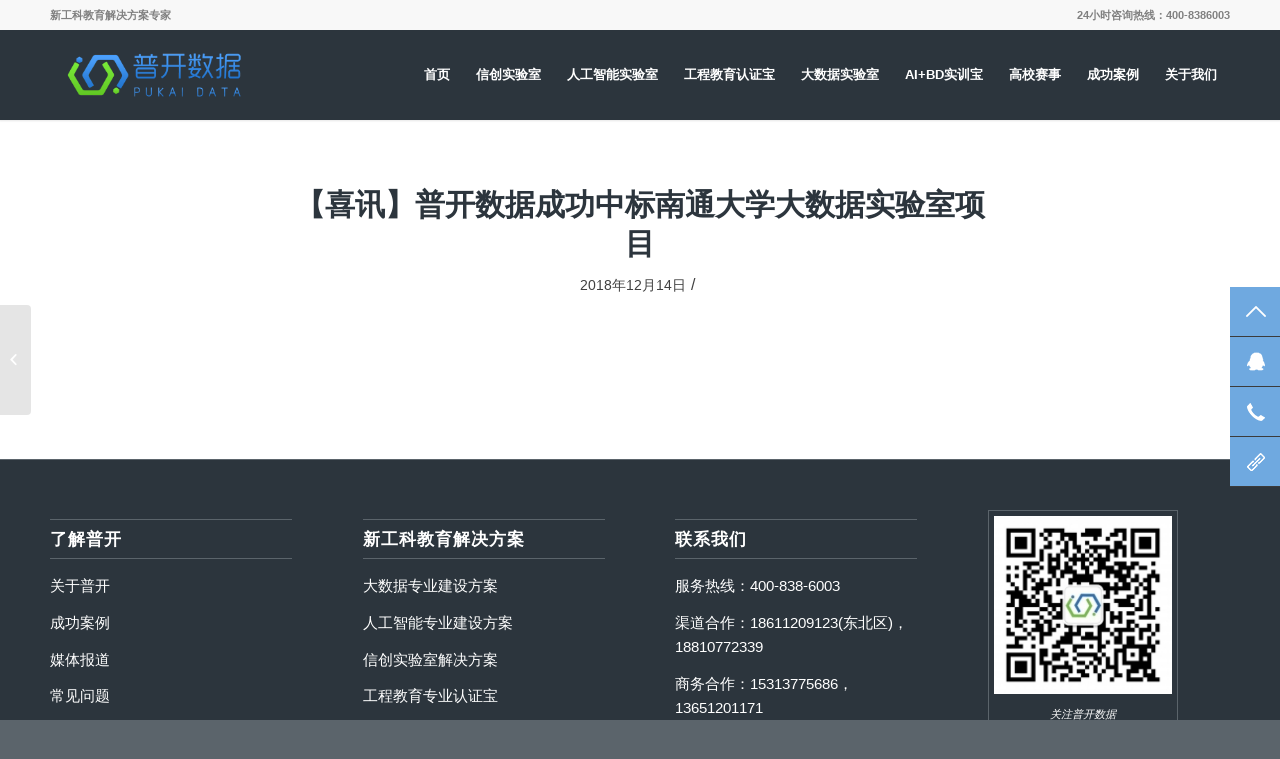

--- FILE ---
content_type: text/html; charset=UTF-8
request_url: http://www.zkpk.org/4941/
body_size: 11751
content:
<!DOCTYPE html>
<html lang="zh-Hans" prefix="og: http://ogp.me/ns# fb: http://ogp.me/ns/fb# article: http://ogp.me/ns/article#" class="html_stretched responsive av-preloader-disabled av-default-lightbox  html_header_top html_logo_left html_main_nav_header html_menu_right html_slim html_header_sticky html_header_shrinking html_header_topbar_active html_mobile_menu_tablet html_header_searchicon_disabled html_content_align_center html_header_unstick_top_disabled html_header_stretch_disabled html_minimal_header html_minimal_header_shadow html_av-submenu-hidden html_av-submenu-display-click html_av-overlay-side html_av-overlay-side-classic html_av-submenu-clone html_entry_id_4941 av-no-preview html_text_menu_active ">
<head>
<meta charset="UTF-8" />
<meta name="robots" content="index, follow" />


<!-- mobile setting -->
<meta name="viewport" content="width=device-width, initial-scale=1, maximum-scale=1">

<!-- Scripts/CSS and wp_head hook -->
<title>南通大学大数据实验室</title>
<meta name='robots' content='max-image-preview:large' />

<!-- SEO Ultimate (http://www.seodesignsolutions.com/wordpress-seo/) -->
	<meta name="description" content="普开数据大数据实验室中标南通大学" />
	<meta name="keywords" content="大数据实验室,高校信创实验室，高校人工智能实验室，高校大数据实验室，人工智能实验室，大数据实验室建设，人工智能实验室建设，高校大数据专业建设，高校人工智能专业建设，大数据实验室建设方案，人工智能实验室建设方案，工程教育专业认证，信创实验室" />
	<meta property="og:type" content="article" />
	<meta property="og:title" content="【喜讯】普开数据成功中标南通大学大数据实验室项目" />
	<meta property="og:description" content="普开数据大数据实验室中标南通大学" />
	<meta property="og:url" content="http://www.zkpk.org/4941/" />
	<meta property="og:image" content="http://www.zkpk.org/wp-content/uploads/2018/12/88.jpg" />
	<meta property="article:published_time" content="2018-12-14" />
	<meta property="article:modified_time" content="2018-12-14" />
	<meta property="article:author" content="http://www.zkpk.org/author/admin/" />
	<meta property="article:section" content="实验室中标" />
	<meta property="og:site_name" content="普开数据" />
	<meta name="twitter:card" content="summary" />
<!-- /SEO Ultimate -->

<link rel='dns-prefetch' href='//www.zkpk.org' />
<link rel="alternate" type="application/rss+xml" title="普开数据 &raquo; Feed" href="http://www.zkpk.org/feed/" />
<link rel="alternate" type="application/rss+xml" title="普开数据 &raquo; 评论 Feed" href="http://www.zkpk.org/comments/feed/" />

<!-- google webfont font replacement -->

			<script type='text/javascript'>
			if(!document.cookie.match(/aviaPrivacyGoogleWebfontsDisabled/)){
				(function() {
					var f = document.createElement('link');
					
					f.type 	= 'text/css';
					f.rel 	= 'stylesheet';
					f.href 	= '//fonts.googleapis.com/css?family=Metrophobic';
					f.id 	= 'avia-google-webfont';
					
					document.getElementsByTagName('head')[0].appendChild(f);
				})();
			}
			</script>
			<script type="text/javascript">
/* <![CDATA[ */
window._wpemojiSettings = {"baseUrl":"https:\/\/s.w.org\/images\/core\/emoji\/15.0.3\/72x72\/","ext":".png","svgUrl":"https:\/\/s.w.org\/images\/core\/emoji\/15.0.3\/svg\/","svgExt":".svg","source":{"concatemoji":"http:\/\/www.zkpk.org\/wp-includes\/js\/wp-emoji-release.min.js?ver=6.5.7"}};
/*! This file is auto-generated */
!function(i,n){var o,s,e;function c(e){try{var t={supportTests:e,timestamp:(new Date).valueOf()};sessionStorage.setItem(o,JSON.stringify(t))}catch(e){}}function p(e,t,n){e.clearRect(0,0,e.canvas.width,e.canvas.height),e.fillText(t,0,0);var t=new Uint32Array(e.getImageData(0,0,e.canvas.width,e.canvas.height).data),r=(e.clearRect(0,0,e.canvas.width,e.canvas.height),e.fillText(n,0,0),new Uint32Array(e.getImageData(0,0,e.canvas.width,e.canvas.height).data));return t.every(function(e,t){return e===r[t]})}function u(e,t,n){switch(t){case"flag":return n(e,"\ud83c\udff3\ufe0f\u200d\u26a7\ufe0f","\ud83c\udff3\ufe0f\u200b\u26a7\ufe0f")?!1:!n(e,"\ud83c\uddfa\ud83c\uddf3","\ud83c\uddfa\u200b\ud83c\uddf3")&&!n(e,"\ud83c\udff4\udb40\udc67\udb40\udc62\udb40\udc65\udb40\udc6e\udb40\udc67\udb40\udc7f","\ud83c\udff4\u200b\udb40\udc67\u200b\udb40\udc62\u200b\udb40\udc65\u200b\udb40\udc6e\u200b\udb40\udc67\u200b\udb40\udc7f");case"emoji":return!n(e,"\ud83d\udc26\u200d\u2b1b","\ud83d\udc26\u200b\u2b1b")}return!1}function f(e,t,n){var r="undefined"!=typeof WorkerGlobalScope&&self instanceof WorkerGlobalScope?new OffscreenCanvas(300,150):i.createElement("canvas"),a=r.getContext("2d",{willReadFrequently:!0}),o=(a.textBaseline="top",a.font="600 32px Arial",{});return e.forEach(function(e){o[e]=t(a,e,n)}),o}function t(e){var t=i.createElement("script");t.src=e,t.defer=!0,i.head.appendChild(t)}"undefined"!=typeof Promise&&(o="wpEmojiSettingsSupports",s=["flag","emoji"],n.supports={everything:!0,everythingExceptFlag:!0},e=new Promise(function(e){i.addEventListener("DOMContentLoaded",e,{once:!0})}),new Promise(function(t){var n=function(){try{var e=JSON.parse(sessionStorage.getItem(o));if("object"==typeof e&&"number"==typeof e.timestamp&&(new Date).valueOf()<e.timestamp+604800&&"object"==typeof e.supportTests)return e.supportTests}catch(e){}return null}();if(!n){if("undefined"!=typeof Worker&&"undefined"!=typeof OffscreenCanvas&&"undefined"!=typeof URL&&URL.createObjectURL&&"undefined"!=typeof Blob)try{var e="postMessage("+f.toString()+"("+[JSON.stringify(s),u.toString(),p.toString()].join(",")+"));",r=new Blob([e],{type:"text/javascript"}),a=new Worker(URL.createObjectURL(r),{name:"wpTestEmojiSupports"});return void(a.onmessage=function(e){c(n=e.data),a.terminate(),t(n)})}catch(e){}c(n=f(s,u,p))}t(n)}).then(function(e){for(var t in e)n.supports[t]=e[t],n.supports.everything=n.supports.everything&&n.supports[t],"flag"!==t&&(n.supports.everythingExceptFlag=n.supports.everythingExceptFlag&&n.supports[t]);n.supports.everythingExceptFlag=n.supports.everythingExceptFlag&&!n.supports.flag,n.DOMReady=!1,n.readyCallback=function(){n.DOMReady=!0}}).then(function(){return e}).then(function(){var e;n.supports.everything||(n.readyCallback(),(e=n.source||{}).concatemoji?t(e.concatemoji):e.wpemoji&&e.twemoji&&(t(e.twemoji),t(e.wpemoji)))}))}((window,document),window._wpemojiSettings);
/* ]]> */
</script>
<style id='wp-emoji-styles-inline-css' type='text/css'>

	img.wp-smiley, img.emoji {
		display: inline !important;
		border: none !important;
		box-shadow: none !important;
		height: 1em !important;
		width: 1em !important;
		margin: 0 0.07em !important;
		vertical-align: -0.1em !important;
		background: none !important;
		padding: 0 !important;
	}
</style>
<link rel='stylesheet' id='wp-block-library-css' href='http://www.zkpk.org/wp-includes/css/dist/block-library/style.min.css?ver=6.5.7' type='text/css' media='all' />
<style id='classic-theme-styles-inline-css' type='text/css'>
/*! This file is auto-generated */
.wp-block-button__link{color:#fff;background-color:#32373c;border-radius:9999px;box-shadow:none;text-decoration:none;padding:calc(.667em + 2px) calc(1.333em + 2px);font-size:1.125em}.wp-block-file__button{background:#32373c;color:#fff;text-decoration:none}
</style>
<style id='global-styles-inline-css' type='text/css'>
body{--wp--preset--color--black: #000000;--wp--preset--color--cyan-bluish-gray: #abb8c3;--wp--preset--color--white: #ffffff;--wp--preset--color--pale-pink: #f78da7;--wp--preset--color--vivid-red: #cf2e2e;--wp--preset--color--luminous-vivid-orange: #ff6900;--wp--preset--color--luminous-vivid-amber: #fcb900;--wp--preset--color--light-green-cyan: #7bdcb5;--wp--preset--color--vivid-green-cyan: #00d084;--wp--preset--color--pale-cyan-blue: #8ed1fc;--wp--preset--color--vivid-cyan-blue: #0693e3;--wp--preset--color--vivid-purple: #9b51e0;--wp--preset--gradient--vivid-cyan-blue-to-vivid-purple: linear-gradient(135deg,rgba(6,147,227,1) 0%,rgb(155,81,224) 100%);--wp--preset--gradient--light-green-cyan-to-vivid-green-cyan: linear-gradient(135deg,rgb(122,220,180) 0%,rgb(0,208,130) 100%);--wp--preset--gradient--luminous-vivid-amber-to-luminous-vivid-orange: linear-gradient(135deg,rgba(252,185,0,1) 0%,rgba(255,105,0,1) 100%);--wp--preset--gradient--luminous-vivid-orange-to-vivid-red: linear-gradient(135deg,rgba(255,105,0,1) 0%,rgb(207,46,46) 100%);--wp--preset--gradient--very-light-gray-to-cyan-bluish-gray: linear-gradient(135deg,rgb(238,238,238) 0%,rgb(169,184,195) 100%);--wp--preset--gradient--cool-to-warm-spectrum: linear-gradient(135deg,rgb(74,234,220) 0%,rgb(151,120,209) 20%,rgb(207,42,186) 40%,rgb(238,44,130) 60%,rgb(251,105,98) 80%,rgb(254,248,76) 100%);--wp--preset--gradient--blush-light-purple: linear-gradient(135deg,rgb(255,206,236) 0%,rgb(152,150,240) 100%);--wp--preset--gradient--blush-bordeaux: linear-gradient(135deg,rgb(254,205,165) 0%,rgb(254,45,45) 50%,rgb(107,0,62) 100%);--wp--preset--gradient--luminous-dusk: linear-gradient(135deg,rgb(255,203,112) 0%,rgb(199,81,192) 50%,rgb(65,88,208) 100%);--wp--preset--gradient--pale-ocean: linear-gradient(135deg,rgb(255,245,203) 0%,rgb(182,227,212) 50%,rgb(51,167,181) 100%);--wp--preset--gradient--electric-grass: linear-gradient(135deg,rgb(202,248,128) 0%,rgb(113,206,126) 100%);--wp--preset--gradient--midnight: linear-gradient(135deg,rgb(2,3,129) 0%,rgb(40,116,252) 100%);--wp--preset--font-size--small: 13px;--wp--preset--font-size--medium: 20px;--wp--preset--font-size--large: 36px;--wp--preset--font-size--x-large: 42px;--wp--preset--spacing--20: 0.44rem;--wp--preset--spacing--30: 0.67rem;--wp--preset--spacing--40: 1rem;--wp--preset--spacing--50: 1.5rem;--wp--preset--spacing--60: 2.25rem;--wp--preset--spacing--70: 3.38rem;--wp--preset--spacing--80: 5.06rem;--wp--preset--shadow--natural: 6px 6px 9px rgba(0, 0, 0, 0.2);--wp--preset--shadow--deep: 12px 12px 50px rgba(0, 0, 0, 0.4);--wp--preset--shadow--sharp: 6px 6px 0px rgba(0, 0, 0, 0.2);--wp--preset--shadow--outlined: 6px 6px 0px -3px rgba(255, 255, 255, 1), 6px 6px rgba(0, 0, 0, 1);--wp--preset--shadow--crisp: 6px 6px 0px rgba(0, 0, 0, 1);}:where(.is-layout-flex){gap: 0.5em;}:where(.is-layout-grid){gap: 0.5em;}body .is-layout-flex{display: flex;}body .is-layout-flex{flex-wrap: wrap;align-items: center;}body .is-layout-flex > *{margin: 0;}body .is-layout-grid{display: grid;}body .is-layout-grid > *{margin: 0;}:where(.wp-block-columns.is-layout-flex){gap: 2em;}:where(.wp-block-columns.is-layout-grid){gap: 2em;}:where(.wp-block-post-template.is-layout-flex){gap: 1.25em;}:where(.wp-block-post-template.is-layout-grid){gap: 1.25em;}.has-black-color{color: var(--wp--preset--color--black) !important;}.has-cyan-bluish-gray-color{color: var(--wp--preset--color--cyan-bluish-gray) !important;}.has-white-color{color: var(--wp--preset--color--white) !important;}.has-pale-pink-color{color: var(--wp--preset--color--pale-pink) !important;}.has-vivid-red-color{color: var(--wp--preset--color--vivid-red) !important;}.has-luminous-vivid-orange-color{color: var(--wp--preset--color--luminous-vivid-orange) !important;}.has-luminous-vivid-amber-color{color: var(--wp--preset--color--luminous-vivid-amber) !important;}.has-light-green-cyan-color{color: var(--wp--preset--color--light-green-cyan) !important;}.has-vivid-green-cyan-color{color: var(--wp--preset--color--vivid-green-cyan) !important;}.has-pale-cyan-blue-color{color: var(--wp--preset--color--pale-cyan-blue) !important;}.has-vivid-cyan-blue-color{color: var(--wp--preset--color--vivid-cyan-blue) !important;}.has-vivid-purple-color{color: var(--wp--preset--color--vivid-purple) !important;}.has-black-background-color{background-color: var(--wp--preset--color--black) !important;}.has-cyan-bluish-gray-background-color{background-color: var(--wp--preset--color--cyan-bluish-gray) !important;}.has-white-background-color{background-color: var(--wp--preset--color--white) !important;}.has-pale-pink-background-color{background-color: var(--wp--preset--color--pale-pink) !important;}.has-vivid-red-background-color{background-color: var(--wp--preset--color--vivid-red) !important;}.has-luminous-vivid-orange-background-color{background-color: var(--wp--preset--color--luminous-vivid-orange) !important;}.has-luminous-vivid-amber-background-color{background-color: var(--wp--preset--color--luminous-vivid-amber) !important;}.has-light-green-cyan-background-color{background-color: var(--wp--preset--color--light-green-cyan) !important;}.has-vivid-green-cyan-background-color{background-color: var(--wp--preset--color--vivid-green-cyan) !important;}.has-pale-cyan-blue-background-color{background-color: var(--wp--preset--color--pale-cyan-blue) !important;}.has-vivid-cyan-blue-background-color{background-color: var(--wp--preset--color--vivid-cyan-blue) !important;}.has-vivid-purple-background-color{background-color: var(--wp--preset--color--vivid-purple) !important;}.has-black-border-color{border-color: var(--wp--preset--color--black) !important;}.has-cyan-bluish-gray-border-color{border-color: var(--wp--preset--color--cyan-bluish-gray) !important;}.has-white-border-color{border-color: var(--wp--preset--color--white) !important;}.has-pale-pink-border-color{border-color: var(--wp--preset--color--pale-pink) !important;}.has-vivid-red-border-color{border-color: var(--wp--preset--color--vivid-red) !important;}.has-luminous-vivid-orange-border-color{border-color: var(--wp--preset--color--luminous-vivid-orange) !important;}.has-luminous-vivid-amber-border-color{border-color: var(--wp--preset--color--luminous-vivid-amber) !important;}.has-light-green-cyan-border-color{border-color: var(--wp--preset--color--light-green-cyan) !important;}.has-vivid-green-cyan-border-color{border-color: var(--wp--preset--color--vivid-green-cyan) !important;}.has-pale-cyan-blue-border-color{border-color: var(--wp--preset--color--pale-cyan-blue) !important;}.has-vivid-cyan-blue-border-color{border-color: var(--wp--preset--color--vivid-cyan-blue) !important;}.has-vivid-purple-border-color{border-color: var(--wp--preset--color--vivid-purple) !important;}.has-vivid-cyan-blue-to-vivid-purple-gradient-background{background: var(--wp--preset--gradient--vivid-cyan-blue-to-vivid-purple) !important;}.has-light-green-cyan-to-vivid-green-cyan-gradient-background{background: var(--wp--preset--gradient--light-green-cyan-to-vivid-green-cyan) !important;}.has-luminous-vivid-amber-to-luminous-vivid-orange-gradient-background{background: var(--wp--preset--gradient--luminous-vivid-amber-to-luminous-vivid-orange) !important;}.has-luminous-vivid-orange-to-vivid-red-gradient-background{background: var(--wp--preset--gradient--luminous-vivid-orange-to-vivid-red) !important;}.has-very-light-gray-to-cyan-bluish-gray-gradient-background{background: var(--wp--preset--gradient--very-light-gray-to-cyan-bluish-gray) !important;}.has-cool-to-warm-spectrum-gradient-background{background: var(--wp--preset--gradient--cool-to-warm-spectrum) !important;}.has-blush-light-purple-gradient-background{background: var(--wp--preset--gradient--blush-light-purple) !important;}.has-blush-bordeaux-gradient-background{background: var(--wp--preset--gradient--blush-bordeaux) !important;}.has-luminous-dusk-gradient-background{background: var(--wp--preset--gradient--luminous-dusk) !important;}.has-pale-ocean-gradient-background{background: var(--wp--preset--gradient--pale-ocean) !important;}.has-electric-grass-gradient-background{background: var(--wp--preset--gradient--electric-grass) !important;}.has-midnight-gradient-background{background: var(--wp--preset--gradient--midnight) !important;}.has-small-font-size{font-size: var(--wp--preset--font-size--small) !important;}.has-medium-font-size{font-size: var(--wp--preset--font-size--medium) !important;}.has-large-font-size{font-size: var(--wp--preset--font-size--large) !important;}.has-x-large-font-size{font-size: var(--wp--preset--font-size--x-large) !important;}
.wp-block-navigation a:where(:not(.wp-element-button)){color: inherit;}
:where(.wp-block-post-template.is-layout-flex){gap: 1.25em;}:where(.wp-block-post-template.is-layout-grid){gap: 1.25em;}
:where(.wp-block-columns.is-layout-flex){gap: 2em;}:where(.wp-block-columns.is-layout-grid){gap: 2em;}
.wp-block-pullquote{font-size: 1.5em;line-height: 1.6;}
</style>
<link rel='stylesheet' id='avia-merged-styles-css' href='http://www.zkpk.org/wp-content/uploads/dynamic_avia/avia-merged-styles-0f11b066ffb1c58375296bd433600a09.css' type='text/css' media='all' />
<script type="text/javascript" src="http://www.zkpk.org/wp-includes/js/jquery/jquery.min.js?ver=3.7.1" id="jquery-core-js"></script>
<script type="text/javascript" src="http://www.zkpk.org/wp-includes/js/jquery/jquery-migrate.min.js?ver=3.4.1" id="jquery-migrate-js"></script>
<link rel="https://api.w.org/" href="http://www.zkpk.org/wp-json/" /><link rel="alternate" type="application/json" href="http://www.zkpk.org/wp-json/wp/v2/posts/4941" /><link rel="EditURI" type="application/rsd+xml" title="RSD" href="http://www.zkpk.org/xmlrpc.php?rsd" />
<meta name="generator" content="WordPress 6.5.7" />
<link rel="canonical" href="http://www.zkpk.org/4941/" />
<link rel='shortlink' href='http://www.zkpk.org/?p=4941' />
<link rel="alternate" type="application/json+oembed" href="http://www.zkpk.org/wp-json/oembed/1.0/embed?url=http%3A%2F%2Fwww.zkpk.org%2F4941%2F" />
<link rel="alternate" type="text/xml+oembed" href="http://www.zkpk.org/wp-json/oembed/1.0/embed?url=http%3A%2F%2Fwww.zkpk.org%2F4941%2F&#038;format=xml" />
<link rel="profile" href="http://gmpg.org/xfn/11" />
<link rel="alternate" type="application/rss+xml" title="普开数据 RSS2 Feed" href="http://www.zkpk.org/feed/" />
<link rel="pingback" href="http://www.zkpk.org/xmlrpc.php" />
<!--[if lt IE 9]><script src="http://www.zkpk.org/wp-content/themes/enfold/js/html5shiv.js"></script><![endif]-->

<style>.indent { text-indent: 2em; }</style>
<!-- To speed up the rendering and to display the site as fast as possible to the user we include some styles and scripts for above the fold content inline -->
<script type="text/javascript">'use strict';var avia_is_mobile=!1;if(/Android|webOS|iPhone|iPad|iPod|BlackBerry|IEMobile|Opera Mini/i.test(navigator.userAgent)&&'ontouchstart' in document.documentElement){avia_is_mobile=!0;document.documentElement.className+=' avia_mobile '}
else{document.documentElement.className+=' avia_desktop '};document.documentElement.className+=' js_active ';(function(){var e=['-webkit-','-moz-','-ms-',''],n='';for(var t in e){if(e[t]+'transform' in document.documentElement.style){document.documentElement.className+=' avia_transform ';n=e[t]+'transform'};if(e[t]+'perspective' in document.documentElement.style)document.documentElement.className+=' avia_transform3d '};if(typeof document.getElementsByClassName=='function'&&typeof document.documentElement.getBoundingClientRect=='function'&&avia_is_mobile==!1){if(n&&window.innerHeight>0){setTimeout(function(){var e=0,o={},a=0,t=document.getElementsByClassName('av-parallax'),i=window.pageYOffset||document.documentElement.scrollTop;for(e=0;e<t.length;e++){t[e].style.top='0px';o=t[e].getBoundingClientRect();a=Math.ceil((window.innerHeight+i-o.top)*0.3);t[e].style[n]='translate(0px, '+a+'px)';t[e].style.top='auto';t[e].className+=' enabled-parallax '}},50)}}})();</script><link rel="icon" href="http://www.zkpk.org/wp-content/uploads/2018/12/cropped-未标题-1-32x32.png" sizes="32x32" />
<link rel="icon" href="http://www.zkpk.org/wp-content/uploads/2018/12/cropped-未标题-1-192x192.png" sizes="192x192" />
<link rel="apple-touch-icon" href="http://www.zkpk.org/wp-content/uploads/2018/12/cropped-未标题-1-180x180.png" />
<meta name="msapplication-TileImage" content="http://www.zkpk.org/wp-content/uploads/2018/12/cropped-未标题-1-270x270.png" />
<style type='text/css'>
@font-face {font-family: 'entypo-fontello'; font-weight: normal; font-style: normal;
src: url('http://www.zkpk.org/wp-content/themes/enfold/config-templatebuilder/avia-template-builder/assets/fonts/entypo-fontello.eot');
src: url('http://www.zkpk.org/wp-content/themes/enfold/config-templatebuilder/avia-template-builder/assets/fonts/entypo-fontello.eot?#iefix') format('embedded-opentype'), 
url('http://www.zkpk.org/wp-content/themes/enfold/config-templatebuilder/avia-template-builder/assets/fonts/entypo-fontello.woff') format('woff'), 
url('http://www.zkpk.org/wp-content/themes/enfold/config-templatebuilder/avia-template-builder/assets/fonts/entypo-fontello.ttf') format('truetype'), 
url('http://www.zkpk.org/wp-content/themes/enfold/config-templatebuilder/avia-template-builder/assets/fonts/entypo-fontello.svg#entypo-fontello') format('svg');
} #top .avia-font-entypo-fontello, body .avia-font-entypo-fontello, html body [data-av_iconfont='entypo-fontello']:before{ font-family: 'entypo-fontello'; }
</style>

<!--
Debugging Info for Theme support: 

Theme: Enfold
Version: 4.4.1
Installed: enfold
AviaFramework Version: 4.7
AviaBuilder Version: 0.9.5
aviaElementManager Version: 1.0.1
ML:128-PU:53-PLA:5
WP:6.5.7
Compress: CSS:all theme files - JS:all theme files
Updates: disabled
PLAu:5
-->
</head>




<body id="top" class="post-template-default single single-post postid-4941 single-format-standard  rtl_columns stretched metrophobic helvetica-neue-websave helvetica_neue no_sidebar_border" itemscope="itemscope" itemtype="https://schema.org/WebPage" >

	
	<div id='wrap_all'>

	
<header id='header' class='all_colors header_color dark_bg_color  av_header_top av_logo_left av_main_nav_header av_menu_right av_slim av_header_sticky av_header_shrinking av_header_stretch_disabled av_mobile_menu_tablet av_header_searchicon_disabled av_header_unstick_top_disabled av_minimal_header av_minimal_header_shadow av_bottom_nav_disabled  av_header_border_disabled'  role="banner" itemscope="itemscope" itemtype="https://schema.org/WPHeader" >

		<div id='header_meta' class='container_wrap container_wrap_meta  av_secondary_left av_extra_header_active av_phone_active_right av_entry_id_4941'>
		
			      <div class='container'>
			      <nav class='sub_menu'  role="navigation" itemscope="itemscope" itemtype="https://schema.org/SiteNavigationElement" ><ul id="avia2-menu" class="menu"><li id="menu-item-5123" class="menu-item menu-item-type-custom menu-item-object-custom menu-item-5123"><a href="#">新工科教育解决方案专家</a></li>
</ul></nav><div class='phone-info with_nav'><span>24小时咨询热线：400-8386003</span></div>			      </div>
		</div>

		<div  id='header_main' class='container_wrap container_wrap_logo'>
	
        <div class='container av-logo-container'><div class='inner-container'><span class='logo'><a href='http://www.zkpk.org/'><img height='100' width='300' src='http://www.zkpk.org/wp-content/uploads/2018/12/i.png' alt='普开数据' /></a></span><nav class='main_menu' data-selectname='选择一个页面'  role="navigation" itemscope="itemscope" itemtype="https://schema.org/SiteNavigationElement" ><div class="avia-menu av-main-nav-wrap"><ul id="avia-menu" class="menu av-main-nav"><li id="menu-item-3699" class="menu-item menu-item-type-post_type menu-item-object-page menu-item-home menu-item-mega-parent  menu-item-top-level menu-item-top-level-1"><a href="http://www.zkpk.org/" itemprop="url"><span class="avia-bullet"></span><span class="avia-menu-text">首页</span><span class="avia-menu-fx"><span class="avia-arrow-wrap"><span class="avia-arrow"></span></span></span></a></li>
<li id="menu-item-9460" class="menu-item menu-item-type-post_type menu-item-object-page menu-item-mega-parent  menu-item-top-level menu-item-top-level-2"><a href="http://www.zkpk.org/xc/" itemprop="url"><span class="avia-bullet"></span><span class="avia-menu-text">信创实验室</span><span class="avia-menu-fx"><span class="avia-arrow-wrap"><span class="avia-arrow"></span></span></span></a></li>
<li id="menu-item-3547" class="menu-item menu-item-type-post_type menu-item-object-page menu-item-top-level menu-item-top-level-3"><a href="http://www.zkpk.org/ai/" itemprop="url"><span class="avia-bullet"></span><span class="avia-menu-text">人工智能实验室</span><span class="avia-menu-fx"><span class="avia-arrow-wrap"><span class="avia-arrow"></span></span></span></a></li>
<li id="menu-item-9852" class="menu-item menu-item-type-post_type menu-item-object-page menu-item-top-level menu-item-top-level-4"><a href="http://www.zkpk.org/obe/" itemprop="url"><span class="avia-bullet"></span><span class="avia-menu-text">工程教育认证宝</span><span class="avia-menu-fx"><span class="avia-arrow-wrap"><span class="avia-arrow"></span></span></span></a></li>
<li id="menu-item-3544" class="menu-item menu-item-type-post_type menu-item-object-page menu-item-top-level menu-item-top-level-5"><a href="http://www.zkpk.org/bigdata/" itemprop="url"><span class="avia-bullet"></span><span class="avia-menu-text">大数据实验室</span><span class="avia-menu-fx"><span class="avia-arrow-wrap"><span class="avia-arrow"></span></span></span></a></li>
<li id="menu-item-8285" class="menu-item menu-item-type-post_type menu-item-object-page menu-item-top-level menu-item-top-level-6"><a href="http://www.zkpk.org/shixunb/" itemprop="url"><span class="avia-bullet"></span><span class="avia-menu-text">AI+BD实训宝</span><span class="avia-menu-fx"><span class="avia-arrow-wrap"><span class="avia-arrow"></span></span></span></a></li>
<li id="menu-item-10651" class="menu-item menu-item-type-post_type menu-item-object-post menu-item-has-children menu-item-mega-parent  menu-item-top-level menu-item-top-level-7"><a href="http://www.zkpk.org/10615/" itemprop="url"><span class="avia-bullet"></span><span class="avia-menu-text">高校赛事</span><span class="avia-menu-fx"><span class="avia-arrow-wrap"><span class="avia-arrow"></span></span></span></a>
<div class='avia_mega_div avia_mega2 six units'>

<ul class="sub-menu">
	<li id="menu-item-10654" class="menu-item menu-item-type-post_type menu-item-object-post avia_mega_menu_columns_2 three units  avia_mega_menu_columns_first"><span class='mega_menu_title heading-color av-special-font'><a href='http://www.zkpk.org/10615/'>睿抗机器人大赛</a></span></li>
	<li id="menu-item-10652" class="menu-item menu-item-type-post_type menu-item-object-post avia_mega_menu_columns_2 three units avia_mega_menu_columns_last"><span class='mega_menu_title heading-color av-special-font'><a href='http://www.zkpk.org/10602/'>一带一路金砖大赛</a></span></li>
</ul>

</div>
</li>
<li id="menu-item-4001" class="menu-item menu-item-type-post_type menu-item-object-page menu-item-top-level menu-item-top-level-8"><a href="http://www.zkpk.org/successc/" itemprop="url"><span class="avia-bullet"></span><span class="avia-menu-text">成功案例</span><span class="avia-menu-fx"><span class="avia-arrow-wrap"><span class="avia-arrow"></span></span></span></a></li>
<li id="menu-item-3540" class="menu-item menu-item-type-post_type menu-item-object-page menu-item-has-children menu-item-top-level menu-item-top-level-9"><a href="http://www.zkpk.org/about/" itemprop="url"><span class="avia-bullet"></span><span class="avia-menu-text">关于我们</span><span class="avia-menu-fx"><span class="avia-arrow-wrap"><span class="avia-arrow"></span></span></span></a>


<ul class="sub-menu">
	<li id="menu-item-3543" class="menu-item menu-item-type-post_type menu-item-object-page"><a href="http://www.zkpk.org/news/" itemprop="url"><span class="avia-bullet"></span><span class="avia-menu-text">新闻中心</span></a></li>
	<li id="menu-item-3546" class="menu-item menu-item-type-post_type menu-item-object-page menu-item-has-children"><a href="http://www.zkpk.org/cjrh/" itemprop="url"><span class="avia-bullet"></span><span class="avia-menu-text">产教融合</span></a>
	<ul class="sub-menu">
		<li id="menu-item-5242" class="menu-item menu-item-type-post_type menu-item-object-page"><a href="http://www.zkpk.org/cjrh/seminar/" itemprop="url"><span class="avia-bullet"></span><span class="avia-menu-text">专业建设研讨会</span></a></li>
		<li id="menu-item-6802" class="menu-item menu-item-type-post_type menu-item-object-post"><a href="http://www.zkpk.org/6794/" itemprop="url"><span class="avia-bullet"></span><span class="avia-menu-text">2019年第一批立项名单</span></a></li>
		<li id="menu-item-5198" class="menu-item menu-item-type-post_type menu-item-object-post"><a href="http://www.zkpk.org/4724/" itemprop="url"><span class="avia-bullet"></span><span class="avia-menu-text">2016年第一批立项名单</span></a></li>
		<li id="menu-item-5199" class="menu-item menu-item-type-post_type menu-item-object-post"><a href="http://www.zkpk.org/4733/" itemprop="url"><span class="avia-bullet"></span><span class="avia-menu-text">2016年第二批立项名单</span></a></li>
		<li id="menu-item-5200" class="menu-item menu-item-type-post_type menu-item-object-post"><a href="http://www.zkpk.org/4727/" itemprop="url"><span class="avia-bullet"></span><span class="avia-menu-text">2017年第一批立项名单</span></a></li>
		<li id="menu-item-5201" class="menu-item menu-item-type-post_type menu-item-object-post"><a href="http://www.zkpk.org/4741/" itemprop="url"><span class="avia-bullet"></span><span class="avia-menu-text">2017年第二批立项名单</span></a></li>
		<li id="menu-item-5202" class="menu-item menu-item-type-post_type menu-item-object-post"><a href="http://www.zkpk.org/4735/" itemprop="url"><span class="avia-bullet"></span><span class="avia-menu-text">2018年第一批立项名单</span></a></li>
		<li id="menu-item-5397" class="menu-item menu-item-type-post_type menu-item-object-post"><a href="http://www.zkpk.org/5384/" itemprop="url"><span class="avia-bullet"></span><span class="avia-menu-text">2018年第二批立项名单</span></a></li>
	</ul>
</li>
	<li id="menu-item-8286" class="menu-item menu-item-type-post_type menu-item-object-page menu-item-has-children"><a href="http://www.zkpk.org/teacher/" itemprop="url"><span class="avia-bullet"></span><span class="avia-menu-text">师资培训</span></a>
	<ul class="sub-menu">
		<li id="menu-item-8215" class="menu-item menu-item-type-post_type menu-item-object-page"><a href="http://www.zkpk.org/qhxx/" itemprop="url"><span class="avia-bullet"></span><span class="avia-menu-text">深度强化学习技术应用案例</span></a></li>
		<li id="menu-item-5796" class="menu-item menu-item-type-post_type menu-item-object-page"><a href="http://www.zkpk.org/2019python/" itemprop="url"><span class="avia-bullet"></span><span class="avia-menu-text">Python案例及实战</span></a></li>
		<li id="menu-item-8214" class="menu-item menu-item-type-post_type menu-item-object-page"><a href="http://www.zkpk.org/jsjsj/" itemprop="url"><span class="avia-bullet"></span><span class="avia-menu-text">计算机视觉及深度学习技术项目实战</span></a></li>
		<li id="menu-item-8213" class="menu-item menu-item-type-post_type menu-item-object-page"><a href="http://www.zkpk.org/nlp/" itemprop="url"><span class="avia-bullet"></span><span class="avia-menu-text">NLP自然语言处理应用实战</span></a></li>
		<li id="menu-item-6151" class="menu-item menu-item-type-post_type menu-item-object-page"><a href="http://www.zkpk.org/gcrz/" itemprop="url"><span class="avia-bullet"></span><span class="avia-menu-text">工程认证研修班</span></a></li>
		<li id="menu-item-7317" class="menu-item menu-item-type-post_type menu-item-object-page"><a href="http://www.zkpk.org/cgrzzx/" itemprop="url"><span class="avia-bullet"></span><span class="avia-menu-text">工程认证咨询服务</span></a></li>
	</ul>
</li>
</ul>
</li>
<li class="av-burger-menu-main menu-item-avia-special av-small-burger-icon">
	        			<a href="#">
							<span class="av-hamburger av-hamburger--spin av-js-hamburger">
					        <span class="av-hamburger-box">
						          <span class="av-hamburger-inner"></span>
						          <strong>菜单</strong>
					        </span>
							</span>
						</a>
	        		   </li></ul></div></nav></div> </div> 
		<!-- end container_wrap-->
		</div>
		
		<div class='header_bg'></div>

<!-- end header -->
</header>
		
	<div id='main' class='all_colors' data-scroll-offset='88'>

	
		<div class='container_wrap container_wrap_first main_color fullsize'>

			<div class='container template-blog template-single-blog '>

				<main class='content units av-content-full alpha  av-blog-meta-author-disabled av-blog-meta-comments-disabled av-blog-meta-category-disabled av-blog-meta-html-info-disabled av-blog-meta-tag-disabled'  role="main" itemscope="itemscope" itemtype="https://schema.org/Blog" >

                    <article class='post-entry post-entry-type-standard post-entry-4941 post-loop-1 post-parity-odd post-entry-last single-big  post-4941 post type-post status-publish format-standard has-post-thumbnail hentry category-shiyans'  itemscope="itemscope" itemtype="https://schema.org/BlogPosting" itemprop="blogPost" ><div class='blog-meta'></div><div class='entry-content-wrapper clearfix standard-content'><header class="entry-content-header"><h1 class='post-title entry-title'  itemprop="headline" >	<a href='http://www.zkpk.org/4941/' rel='bookmark' title='永久链接到%s 【喜讯】普开数据成功中标南通大学大数据实验室项目'>【喜讯】普开数据成功中标南通大学大数据实验室项目			<span class='post-format-icon minor-meta'></span>	</a></h1><span class='post-meta-infos'><time class='date-container minor-meta updated' >2018年12月14日</time><span class='text-sep text-sep-date'>/</span><span class="blog-categories minor-meta">在： <a href="http://www.zkpk.org/category/shiyans/" rel="tag">实验室中标</a> </span><span class="text-sep text-sep-cat">/</span><span class="blog-author minor-meta">通过： <span class="entry-author-link" ><span class="vcard author"><span class="fn"><a href="http://www.zkpk.org/author/admin/" title="由 admin 发布" rel="author">admin</a></span></span></span></span></span></header><div class="entry-content"  itemprop="text" ></div><footer class="entry-footer"></footer><div class='post_delimiter'></div></div><div class='post_author_timeline'></div><span class='hidden'>
			<span class='av-structured-data'  itemprop="ImageObject" itemscope="itemscope" itemtype="https://schema.org/ImageObject"  itemprop='image'>
					   <span itemprop='url' >http://www.zkpk.org/wp-content/uploads/2018/12/88.jpg</span>
					   <span itemprop='height' >83</span>
					   <span itemprop='width' >100</span>
				  </span><span class='av-structured-data'  itemprop="publisher" itemtype="https://schema.org/Organization" itemscope="itemscope" >
				<span itemprop='name'>admin</span>
				<span itemprop='logo' itemscope itemtype='http://schema.org/ImageObject'>
				   <span itemprop='url'>http://www.zkpk.org/wp-content/uploads/2018/12/i.png</span>
				 </span>
			  </span><span class='av-structured-data'  itemprop="author" itemscope="itemscope" itemtype="https://schema.org/Person" ><span itemprop='name'>admin</span></span><span class='av-structured-data'  itemprop="datePublished" datetime="2018-12-14T15:46:49+08:00" >2018-12-14 15:46:49</span><span class='av-structured-data'  itemprop="dateModified" itemtype="https://schema.org/dateModified" >2018-12-14 15:46:49</span><span class='av-structured-data'  itemprop="mainEntityOfPage" itemtype="https://schema.org/mainEntityOfPage" ><span itemprop='name'>【喜讯】普开数据成功中标南通大学大数据实验室项目</span></span></span></article><div class='single-big'></div>


	        	
	        	
<div class='comment-entry post-entry'>


</div>
				<!--end content-->
				</main>

				

			</div><!--end container-->

		</div><!-- close default .container_wrap element -->



						<div class='container_wrap footer_color' id='footer'>

					<div class='container'>

						<div class='flex_column av_one_fourth  first el_before_av_one_fourth'><section id="text-5" class="widget clearfix widget_text"><h3 class="widgettitle">了解普开</h3>			<div class="textwidget"><p><a href="http://www.zkpk.org/about">关于普开</a></p>
<p><a href="http://www.zkpk.org/successc">成功案例</a></p>
<p><a href="http://www.zkpk.org/news">媒体报道</a></p>
<p><a href="http://www.zkpk.org/qa">常见问题</a></p>
</div>
		<span class="seperator extralight-border"></span></section></div><div class='flex_column av_one_fourth  el_after_av_one_fourth  el_before_av_one_fourth '><section id="text-4" class="widget clearfix widget_text"><h3 class="widgettitle">新工科教育解决方案</h3>			<div class="textwidget"><p><a href="http://www.zkpk.org/bigdata/">大数据专业建设方案</a></p>
<p><a href="http://www.zkpk.org/ai/">人工智能专业建设方案</a></p>
<p><a href="http://www.zkpk.org/xc/">信创实验室解决方案</a></p>
<p><a href="http://www.zkpk.org/gcrzxt/">工程教育专业认证宝</a></p>
<p>&nbsp;</p>
<p>&nbsp;</p>
</div>
		<span class="seperator extralight-border"></span></section></div><div class='flex_column av_one_fourth  el_after_av_one_fourth  el_before_av_one_fourth '><section id="text-6" class="widget clearfix widget_text"><h3 class="widgettitle">联系我们</h3>			<div class="textwidget"><p>服务热线：400-838-6003</p>
<p>渠道合作：18611209123(东北区)，18810772339</p>
<p>商务合作：15313775686，13651201171</p>
<p>招贤纳士：010-84945080</p>
</div>
		<span class="seperator extralight-border"></span></section></div><div class='flex_column av_one_fourth  el_after_av_one_fourth  el_before_av_one_fourth '><section id="media_image-17" class="widget clearfix widget_media_image"><div style="width: 190px" class="wp-caption alignnone"><img width="180" height="180" src="http://www.zkpk.org/wp-content/uploads/2018/12/weixin-180x180.jpg" class="image wp-image-4707  attachment-square size-square" alt="" style="max-width: 100%; height: auto;" decoding="async" loading="lazy" srcset="http://www.zkpk.org/wp-content/uploads/2018/12/weixin-180x180.jpg 180w, http://www.zkpk.org/wp-content/uploads/2018/12/weixin-80x80.jpg 80w, http://www.zkpk.org/wp-content/uploads/2018/12/weixin-300x300.jpg 300w, http://www.zkpk.org/wp-content/uploads/2018/12/weixin-768x768.jpg 768w, http://www.zkpk.org/wp-content/uploads/2018/12/weixin-36x36.jpg 36w, http://www.zkpk.org/wp-content/uploads/2018/12/weixin-705x705.jpg 705w, http://www.zkpk.org/wp-content/uploads/2018/12/weixin-120x120.jpg 120w, http://www.zkpk.org/wp-content/uploads/2018/12/weixin-450x450.jpg 450w, http://www.zkpk.org/wp-content/uploads/2018/12/weixin.jpg 860w" sizes="(max-width: 180px) 100vw, 180px" /><p class="wp-caption-text">关注普开数据</p></div><span class="seperator extralight-border"></span></section></div>

					</div>


				<!-- ####### END FOOTER CONTAINER ####### -->
				</div>

	


			

			
				<footer class='container_wrap socket_color' id='socket'  role="contentinfo" itemscope="itemscope" itemtype="https://schema.org/WPFooter" >
                    <div class='container'>

                        <span class='copyright'>版权所有：北京普开数据技术有限公司 <a href="https://beian.miit.gov.cn" target="_blank">京ICP备11033402号-2 京公网安备11011402011157号</a> </span>

                        
                    </div>

	            <!-- ####### END SOCKET CONTAINER ####### -->
				</footer>


					<!-- end main -->
		</div>
		
		<a class='avia-post-nav avia-post-prev with-image' href='http://www.zkpk.org/4939/' >    <span class='label iconfont' aria-hidden='true' data-av_icon='' data-av_iconfont='entypo-fontello'></span>    <span class='entry-info-wrap'>        <span class='entry-info'>            <span class='entry-title'>【喜讯】7月普开数据成功中标北京航空航天大学大数据�...</span>            <span class='entry-image'><img width="100" height="83" src="http://www.zkpk.org/wp-content/uploads/2018/12/88.jpg" class="attachment-thumbnail size-thumbnail wp-post-image" alt="" decoding="async" loading="lazy" /></span>        </span>    </span></a><a class='avia-post-nav avia-post-next with-image' href='http://www.zkpk.org/4943/' >    <span class='label iconfont' aria-hidden='true' data-av_icon='' data-av_iconfont='entypo-fontello'></span>    <span class='entry-info-wrap'>        <span class='entry-info'>            <span class='entry-image'><img width="100" height="83" src="http://www.zkpk.org/wp-content/uploads/2018/12/88.jpg" class="attachment-thumbnail size-thumbnail wp-post-image" alt="" decoding="async" loading="lazy" /></span>            <span class='entry-title'>【喜讯】普开数据成功中标苏州工业园区服务外包职业学...</span>        </span>    </span></a><!-- end wrap_all --></div>

<a href='#top' title='滚动到顶部' id='scroll-top-link' aria-hidden='true' data-av_icon='' data-av_iconfont='entypo-fontello'><span class="avia_hidden_link_text">滚动到顶部</span></a>

<div id="fb-root"></div>

<div class="float-right-box on">
	<div class="top-list">
		<ul>
		<li>
			<a class="f-cb return-webtop" href="javascript:;">
					<span class="fl stt">TOP</span>
					<span class="ico ico5"></span>
			</a>
		</li>		
			<li>
				<a class="f-cb" href="http://wpa.qq.com/msgrd?v=3&amp;uin=514237781&amp;site=qq&amp;menu=yes" target="_blank">
					<span class="fl stt">在线客服</span>
					<span class="ico ico2"></span>
				</a>
			</li>
						<li>
				<a class="f-cb" href="tel:18810772339" target="_blank">
					<span class="fl stt">咨询热线</span>
					<span class="ico ico7"></span>
				</a>
			</li><li>
				<a class="f-cb" href="https://zs.labzkpk.com/#/applicationDetailW/db50128f86644444aa2244ba69622f27/AI" target="_blank">
					<span class="fl stt">北联大招生助手</span>
					<span class="ico ico6"></span>
				</a>
			</li></ul>
	</div>	
</div>

 <script type='text/javascript'>
 /* <![CDATA[ */  
var avia_framework_globals = avia_framework_globals || {};
    avia_framework_globals.frameworkUrl = 'http://www.zkpk.org/wp-content/themes/enfold/framework/';
    avia_framework_globals.installedAt = 'http://www.zkpk.org/wp-content/themes/enfold/';
    avia_framework_globals.ajaxurl = 'http://www.zkpk.org/wp-admin/admin-ajax.php';
/* ]]> */ 
</script>
 
 <div id="su-footer-links" style="text-align: center;"></div><link rel='stylesheet' id='dj-kefu-css-css' href='http://www.zkpk.org/wp-content/plugins/kefu/css/dj-kefu.css?ver=6.5.7' type='text/css' media='all' />
<script type="text/javascript" src="http://www.zkpk.org/wp-content/plugins/kefu/js/dj-kefu.js?ver=6.5.7" id="dj-kefu-js"></script>
<script type="text/javascript" src="http://www.zkpk.org/wp-content/uploads/dynamic_avia/avia-footer-scripts-aa87a4516a0c4a3b63dedf8e1c726d44.js" id="avia-footer-scripts-js"></script>
</body>
</html>


<!-- Page supported by LiteSpeed Cache 6.5.4 on 2025-12-27 10:43:14 -->

--- FILE ---
content_type: text/css
request_url: http://www.zkpk.org/wp-content/plugins/kefu/css/dj-kefu.css?ver=6.5.7
body_size: 672
content:
.float-right-box.on {
    width: 50px;
}
.float-right-box.on img{display:none;}
.float-right-box {
    width: 200px;
    position: fixed;
    right: 0;
    bottom: 50%;
    margin-bottom: -127px;
    background-color: #6fa9e0;
    z-index: 1000;
    transition: width 0.3s ease 0s;
}
.float-right-box .top-list {
    width: 100%;
}
.float-right-box .top-list ul {
    width: 100%;
    padding-left: 0!important;
       margin-bottom: 0!important;
	       margin-left: 0;
}
.float-right-box .top-list li {
    float: left;
    width: 100%;
    position: relative;
    list-style:none;
    border-bottom: 1px solid #3b3b3b;
    transition: background 0.3s ease 0s;
    height: 50px;
}
.float-right-box .top-list a {
    display: block;
    width: 100%;
}
.float-right-box .top-list li img{
margin-top:50px
}
.f-cb {
    zoom: 1;
}
.float-right-box .top-list .stt {
    display: inline-block;
    font-size: 14px;
    line-height: 50px;
    color: #fff;
    transition: color 0.3s ease 0s;
    position: absolute;
    left: 28px;
    top: 0;
    z-index: 1;
    width: 222px;
}
.fl {
    float: left;
    display: inline;
}
.float-right-box .top-list .ico {
    display: inline-block;
    width: 49px;
    height: 49px;
    position: absolute;
    right: 0;
    top: 0;
    transition: background 0.3s ease 0s;
    z-index: 2;
}
.float-right-box .top-list li:hover{background:#fff;}
.float-right-box .top-list li:hover .stt{color:#15191e;}
.float-right-box .top-list .ico2 {
    background: url(../images/qq.png) no-repeat center #6fa9e0;
}
.float-right-box .top-list li:hover .ico2 {
    background: url(../images/qq_h.png) no-repeat center #fff;
}
.float-right-box .top-list .ico3 {
    background: url(../images/tel.png) no-repeat center #6fa9e0;
}
.float-right-box .top-list li:hover .ico3 {
    background: url(../images/tel_h.png) no-repeat center #fff;
}
.float-right-box .top-list .ico6 {
    background: url(../images/link.png) no-repeat center #6fa9e0;
}
.float-right-box .top-list li:hover .ico6 {
    background: url(../images/link_h.png) no-repeat center #fff;
}
.float-right-box .top-list .ico7 {
    background: url(../images/phone.png) no-repeat center #6fa9e0;
}
.float-right-box .top-list li:hover .ico7 {
    background: url(../images/phone_h.png) no-repeat center #fff;
}
.float-right-box .top-list .ico5 {
    background: url(../images/uparrow.png) no-repeat center #6fa9e0;
}
.float-right-box .top-list li:hover .ico5 {
    background: url(../images/uparrow_h.png) no-repeat center #fff;
}
.float-right-box .top-list .ico8 {
    background: url(../images/email.png) no-repeat center #6fa9e0;
}
.float-right-box .top-list li:hover .ico8 {
    background: url(../images/email_h.png) no-repeat center #fff;
}
.float-right-box .top-list .ico9 {
    background: url(../images/weixin.png) no-repeat center #6fa9e0;
}
.float-right-box .top-list li:hover .ico9 {
    background: url(../images/weixin_h.png) no-repeat center #fff;
}